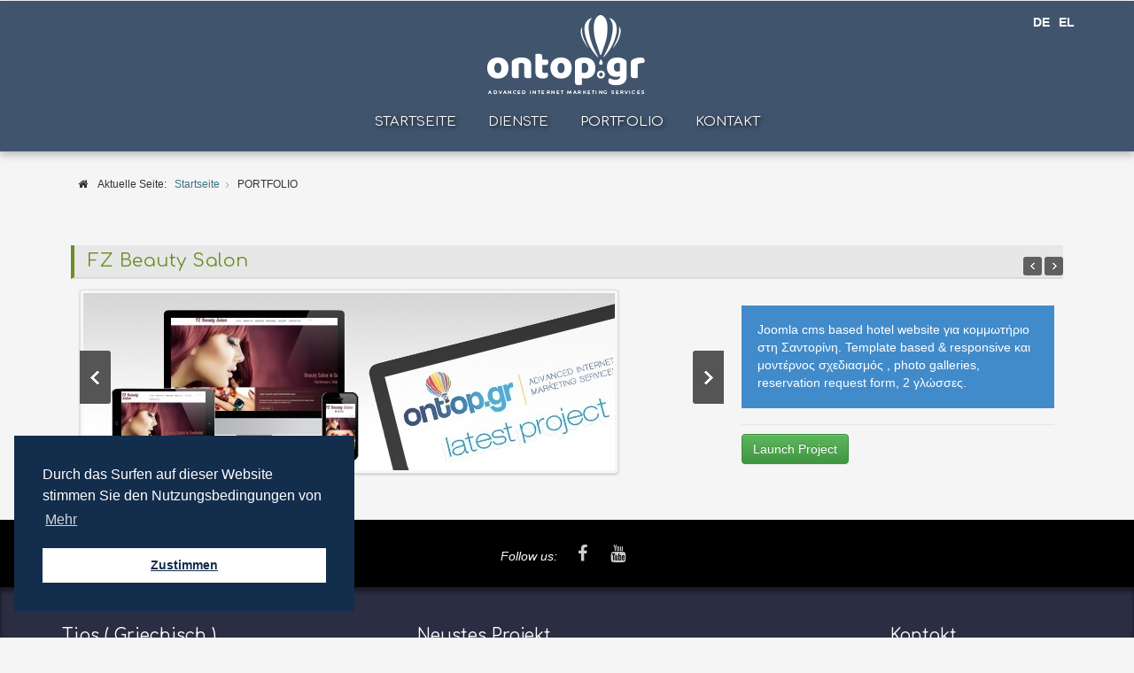

--- FILE ---
content_type: text/html; charset=utf-8
request_url: https://www.ontop.gr/de/kataskevh-istoselidon-joomla/39-fz-beauty-salon.html
body_size: 9342
content:

<!doctype html>
<html xmlns="http://www.w3.org/1999/xhtml" xml:lang="de-de" lang="de-de" dir="ltr" >	

<head>

<base href="https://www.ontop.gr/de/kataskevh-istoselidon-joomla/39-fz-beauty-salon.html" />
	<meta http-equiv="content-type" content="text/html; charset=utf-8" />
	<meta name="keywords" content="joomla websites, υποστήριξη joomla, αναβαθμίσεις joomla, virtuemart, websites santorini, σαντορίνη κατασκευή ιστοσελίδων, internet marketing" />
	<meta name="robots" content="index, follow" />
	<meta name="author" content="Super User" />
	<meta name="description" content="Joomla based website για κομμωτήριο στην Σαντορίνη.
" />
	<title>FZ Beauty Salon</title>
	<link href="/templates/joomspirit_125/favicon.ico" rel="shortcut icon" type="image/vnd.microsoft.icon" />
	<link href="/media/com_advportfolio/css/style.css" rel="stylesheet" type="text/css" />
	<link href="/media/com_advportfolio/css/jquery.fancybox.css" rel="stylesheet" type="text/css" />
	<link href="/plugins/system/jce/css/content.css?badb4208be409b1335b815dde676300e" rel="stylesheet" type="text/css" />
	<link href="/templates/system/css/general.css" rel="stylesheet" type="text/css" media="all" />
	<link href="/templates/joomspirit_125/css/bootstrap.css" rel="stylesheet" type="text/css" media="all" />
	<link href="/templates/joomspirit_125/css/font-awesome.css" rel="stylesheet" type="text/css" media="all" />
	<link href="/templates/joomspirit_125/css/template.css" rel="stylesheet" type="text/css" media="all" />
	<link href="/templates/joomspirit_125/css/print.css" rel="stylesheet" type="text/css" media="print" />
	<link href="https://fonts.googleapis.com/css?family=Comfortaa%7CGruppo%7CDosis" rel="stylesheet" type="text/css" media="all" />
	<link href="/media/mod_falang/css/template.css" rel="stylesheet" type="text/css" />
	<script type="application/json" class="joomla-script-options new">{"csrf.token":"95c7e86451a4b243378fb7dd475bfb34","system.paths":{"root":"","base":""}}</script>
	<script src="/media/jui/js/jquery.min.js?96ccff0d486cc4ed496ee6ca036824f6" type="text/javascript"></script>
	<script src="/media/jui/js/jquery-noconflict.js?96ccff0d486cc4ed496ee6ca036824f6" type="text/javascript"></script>
	<script src="/media/jui/js/jquery-migrate.min.js?96ccff0d486cc4ed496ee6ca036824f6" type="text/javascript"></script>
	<script src="/media/com_advportfolio/js/jquery.fancybox.js" type="text/javascript"></script>
	<script src="/media/com_advportfolio/js/jquery.flexslider.js" type="text/javascript"></script>
	<script src="/media/system/js/mootools-core.js?96ccff0d486cc4ed496ee6ca036824f6" type="text/javascript"></script>
	<script src="/media/system/js/core.js?96ccff0d486cc4ed496ee6ca036824f6" type="text/javascript"></script>
	<script src="/media/system/js/mootools-more.js?96ccff0d486cc4ed496ee6ca036824f6" type="text/javascript"></script>
	<script src="/media/jui/js/bootstrap.min.js?96ccff0d486cc4ed496ee6ca036824f6" type="text/javascript"></script>
	<script type="text/javascript">

			(function($) {
				$('.sl_modal').fancybox();
			})(jQuery);
		
(function($) {
	$(document).ready(function() {
		$('.flexslider').flexslider({
			controlNav: false
		});
	});
})(jQuery);


/*===  EASY GOOGLE ANALYTICS : START TRACKING CODE  ===*/
	(function(i,s,o,g,r,a,m){i['GoogleAnalyticsObject']=r;i[r]=i[r]||function(){
	(i[r].q=i[r].q||[]).push(arguments)},i[r].l=1*new Date();a=s.createElement(o),
	m=s.getElementsByTagName(o)[0];a.async=1;a.src=g;m.parentNode.insertBefore(a,m)
	})(window,document,'script','//www.google-analytics.com/analytics.js','ga');
	ga('create', 'UA-96021623-1', 'ontop.gr');
	ga('send', 'pageview');
/*===  EASY GOOGLE ANALYTICS : END TRACKING CODE  ===*/

					var Tawk_API=Tawk_API||{}, Tawk_LoadStart=new Date();
					(function(){
					var s1=document.createElement("script"),s0=document.getElementsByTagName("script")[0];
					s1.async=true;
					s1.src="https://embed.tawk.to/5ea9d3b8203e206707f81582/default";
					s1.charset="UTF-8";
					s1.setAttribute("crossorigin","*");
					s0.parentNode.insertBefore(s1,s0);
					})();
				
	</script>
	<link rel="alternate" href="https://www.ontop.gr/de/kataskevh-istoselidon-joomla/39-fz-beauty-salon.html" hreflang="de" />
	<link rel="alternate" href="https://www.ontop.gr/el/kataskevh-istoselidon-joomla/39-fz-beauty-salon.html" hreflang="el" />
	<link rel="alternate" href="https://www.ontop.gr/el/kataskevh-istoselidon-joomla/39-fz-beauty-salon.html"  hreflang="x-default" />
	<!-- Joomla Facebook Integration Begin -->
<script type='text/javascript'>
!function(f,b,e,v,n,t,s){if(f.fbq)return;n=f.fbq=function(){n.callMethod?
n.callMethod.apply(n,arguments):n.queue.push(arguments)};if(!f._fbq)f._fbq=n;
n.push=n;n.loaded=!0;n.version='2.0';n.queue=[];t=b.createElement(e);t.async=!0;
t.src=v;s=b.getElementsByTagName(e)[0];s.parentNode.insertBefore(t,s)}(window,
document,'script','https://connect.facebook.net/en_US/fbevents.js');
fbq('init', '1751440075094640', {}, {agent: 'pljoomla'});
fbq('track', 'PageView');
</script>
<noscript>
<img height="1" width="1" style="display:none" alt="fbpx"
src="https://www.facebook.com/tr?id=1751440075094640&ev=PageView&noscript=1"/>
</noscript>
<!-- DO NOT MODIFY -->
<!-- Joomla Facebook Integration end -->

		<!-- 	hide the meta tag generator for website security 		-->


	<!-- 		Template manager variables			-->
	<style type="text/css">

		
		body {
		font-size:0.85em;		
		background-color : #ffffff ;
		color : #38322e;
		font-family: 'Verdana', sans-serif;
		}
		
		body > .wrapper-website, body.wide_layout, .title-centered .module-title h3 {
		background : ;
		background : rgba(245,245,245,1);
		}
		
		.user_image1 > div > div, .user_image2 > div > div, .user_image3 > div > div,
		.left_column > div > div, .right_column > div > div {
		background : ;
		background : transparent linear-gradient(to bottom, rgba(245,245,245,1) 10%, rgba(245,245,245,0));
		}
		
		input, button, select, textarea {
		color : #38322e;
		}
		
		.website-header  {
		background : #585163;
		background : rgba(88,81,99,0.65);
		margin-top:  2px;
		}
		
		/** 	COLOR 			**/
		
		.drop-down > ul > li > a, .drop-down > ul > li > span, .drop-down span.title_menu a {
		color:#f7f7f7;
		}
		
		.drop-down > ul > li.active > a, .drop-down > ul > li.active > span, .drop-down > ul > li.active > a:hover, .drop-down > ul > li.active > span:hover,
		.drop-down > ul > li > a:hover, .drop-down > ul > li > span:hover, .drop-down span.title_menu a span:hover {
		color:#ffffff;
		}
		
		@media screen and (min-width: 980px) {
		
			.drop-down li ul, .website-header.isStuck {
			background-color:#ffffff;
			}
		
		}
		
		.drop-down li li a, .drop-down li li span.separator, .drop-down li li:hover > a[href="#"],
		.isStuck .drop-down li a, .isStuck .drop-down li span.separator, .isStuck .drop-down li:hover > a[href="#"] {
		color:#030303;
		}
		
		.drop-down li li.active > a, .drop-down li li.active > span, .drop-down li li a:hover,
		.isStuck .drop-down li.active > a, .isStuck .drop-down li.active > span {
		color:#3a7485;
		}
		
		a, div.vertical-menu li a:hover, .image-text-column a {
		color: #3a7485;
		border-color: #3a7485;
		}
		.breadcrumb a:hover, a:hover, .contact .open a, .bottom_menu li a:hover,
		h1 a:hover, h2.contentheading a:hover {
		color: #6b8e23;
		}
		.image-text-column a:hover {
		background: #3a7485;
		color: #f5f5f5 ;
		}
		
		div.vertical-menu li.current > a {
		border-left-color: #3a7485;
		color: #3a7485;
		}
		
		div.horizontal-menu li[class*="current"] > a {
		border-bottom-color: #3a7485;
		color: #3a7485;
		}
				
		.social-links {
		background: #000000;
		color:#ffffff;
		}
		
		.social-links li a {
		color:#ffffff;
		}
		
		.halfcircle {
		border-top-color: #ffffff;
		border-left-color: #ffffff;
		}
				
		.users_footer, .users_footer .title-centered .module-title h3 {
		background: #2b2d42;
		}
		
		.users_footer {
		color: #dddddd;
		}
		
		.users_footer .module-title h3 {
		color: #ffffff;
		}
		
		.users_footer a {
		color: #f0f0b4;
		}
		
		.users_footer a:hover, .users_footer div.vertical-menu li a:hover, .users_footer div.vertical-menu li[class*="current"] > a, .users_footer div.vertical-menu li[class*="current"] > a:hover,
		.users_footer div.horizontal-menu li a:hover, .users_footer div.horizontal-menu li[class*="current"] > a, .users_footer div.horizontal-menu li[class*="current"] > a:hover {
		color: #ffffff;
		}

		
		/**		TITLE 		**/		
		
		.website-title {
		font-family: 'Gruppo', sans-serif;
		color : #ffffff;
		font-size : 52px;
		}
		
		.website-slogan {
		font-family: 'Trebuchet ms', sans-serif;
		color : #dddddd;
		font-size : 15px;
		}
		
		@media screen and (min-width: 980px) {
		
			.isStuck .website-title {
			color:#3a7485;
			}
			
			.isStuck .website-slogan {
			color:#030303;
			}
		
		}
		
		h1, h1 a, .componentheading, h2.contentheading, h2.contentheading a {
		color: #000000;
		}
		
		@media screen and (min-width: 600px) {
		
			[class*="title-"] h1, [class*="title-"] h1 a, [class*="title-"] .componentheading {
			color: #ffffff;
			font-size : 230%;
			}
		
		}
		
		h2 {
		color: #6b8e23;
		}
		
		.module-title h3 {
		color: #3a7485;
		}
		
		.image-text-top .module-title h1, .image-text-bottom .module-title h1 {
		font-family: 'Dosis', sans-serif;
		color : #666666;
		font-size : 150%;
		}
		
		.image-text-top .image-text-column h2, .image-text-bottom .image-text-column h2 {
		font-family: 'Dosis', sans-serif;
		color : #3a7485;
		font-size : 210%;
		border-image: linear-gradient(to right, #3a7485 80%, rgba(0,0,0,0));
		border-image-slice: 1;
		}
		
		.image-text-top .image-text-right .image-text-column h2, .image-text-bottom .image-text-right .image-text-column h2 {
		border-image: linear-gradient(to left, #3a7485 80%, rgba(0,0,0,0));
		border-image-slice: 1;
		}
		
		.image-text-top .image-text-column, .image-text-bottom .image-text-column {
		font-size : 105%;
		}
		
		/**		FONT	**/
				
		.drop-down {
		font-family: 'Comfortaa', sans-serif;
		}
		.drop-down {
		font-size : 110%;
		}
		h1, .componentheading, .blog > h1 {
		font-family: 'Comfortaa', sans-serif;
		font-size : 200%;
		}
		h1 + h1, h2, h3, h4, h5,
		.left_column h3, .right_column h3, .top-module-position h3, .bottom-module-position h3, .user1 h3, .user2 h3, .user3 h3, 
		.user4 h3, .user5 h3, .user6 h3, .user7 h3, .user8 h3, .user9 h3 {
		font-family: 'Comfortaa', sans-serif;
		}
		.left_column h3, .right_column h3, .top-module-position h3, .bottom-module-position h3, .user1 h3, .user2 h3, .user3 h3, 
		.user4 h3, .user5 h3, .user6 h3, .user7 h3, .user8 h3, .user9 h3 {
		font-size : 140%;
		}
		h1 + h1, h2 {
		font-size : 150%;
		}
		h3 {
		font-size : 115%;
		}
		h4 {
		font-size : 110%;
		}
		h5 {
		font-size : 100%;
		}
		
		/**			Width 		**/
		 
		.wrapper-website, .boxed_layout .isStuck {
		width : 1180px;
		}
		
		.wide_layout .top-module-position .moduletable > div > div, .wide_layout .bottom-module-position .moduletable > div > div {
		max-width : 1180px;
		}
		
		.main_content {
		margin-left: 0%;
        width: 100%;
        }
		
		.left_column {
		width:25%;
		margin-left: -125%;
		}
		.right_column {
		width:25%;
		}
		
		.wide_layout .social-links > div {
		max-width : 1180px;
		}
		
		@media screen and (min-width: 980px) {
		
			.image-text-top .image-text-column, .image-text-bottom .image-text-column {
			width: calc(1180px / 2);
			}
			
			.image-text-top .image-text-right .image-text-column, .image-text-bottom .image-text-right .image-text-column {
			margin-left: calc((100vw - 1180px) / 2);
			}
			
			.image-text-top .image-text-right .image-text-column.animCSS3, .image-text-bottom .image-text-right .image-text-column.animCSS3 {
			-webkit-animation-name: TextMoveLeft;
			animation-name: TextMoveLeft;
			}
			
			@keyframes TextMoveLeft {
			  0% {
			  	opacity:0.2;
				margin-left: calc(((100vw - 1180px) / 2) - 70px);
			  }
			}
			@-webkit-keyframes TextMoveLeft {
			  0% {
			  	opacity:0.2;
				margin-left: calc(((100vw - 1180px) / 2) - 70px);
			  }
			}
	
		}
		
		/**  Responsive columns 	**/
		@media screen and (min-width: 768px) and (max-width: 979px ) {
			
			.resp-side-left .right_column {
			width:25%;
			}
			.resp-side-right .left_column {
			width:25%;
			}
			
			.resp-side-left .main_content {
			width: 100%;
			}
			
			.resp-side-right .main_content {
			width: 100%;
			}
					
		}

		/**  If website width in px and more of 980px, the width is adjust between the setting and 980px 		**/
				
			@media screen and (min-width: 980px) and (max-width: 1240px ) {
				
				.wrapper-website, .boxed_layout .isStuck {
				width : 94%;
				}
				
				.boxed_layout .image-text-top .image-text-column, .boxed_layout .image-text-bottom .image-text-column {
				width: 50%;
				}
				.wide_layout .image-text-top .image-text-column, .wide_layout .image-text-bottom .image-text-column {
				width: 47%;
				}
				
				.image-text-top .image-text-right .image-text-column, .image-text-bottom .image-text-right .image-text-column {
				margin-left: calc((100vw - 94vw) / 2);
				}
				
				@keyframes TextMoveLeft {
				  0% {
					margin-left: calc(((100vw - 94vw) / 2) - 70px);
				  }
				}
				@-webkit-keyframes TextMoveLeft {
				  0% {
					margin-left: calc(((100vw - 94vw) / 2) - 70px);
				  }
				}
			
			}
		
				
		@media screen and (max-width: 979px) {
			
			.drop-down ul {
			background : #ffffff ;
			}
			
			.drop-down li a, .drop-down li span.separator, .drop-down a[href="#"]:hover, .drop-down li.active > a[href="#"]:hover,
			.drop-down li.active > a, .drop-down li.active > span.separator {
			color:#030303;
			}
			
			.drop-down li.current > a, .drop-down li.current > span.separator {
			color:#3a7485;
			}
		}
		
		
	</style>

			
		<meta name="viewport" content="initial-scale=1" />
		<link rel="stylesheet" href="/templates/joomspirit_125/css/media_queries.css" type="text/css" media="all" />
		
		<!--		Fixed a bug with Abndroid 4 and select field (see Boostrap doc) 	-->
		<script type="text/javascript">
		var nua = navigator.userAgent
		var isAndroid = (nua.indexOf('Mozilla/5.0') > -1 && nua.indexOf('Android ') > -1 && nua.indexOf('AppleWebKit') > -1 && nua.indexOf('Chrome') === -1)
		if (isAndroid) {
		  $('select.form-control').removeClass('form-control').css('width', '100%')
		}
		</script>
		
		
	<link rel="stylesheet" href="/templates/joomspirit_125/css/custom.css" type="text/css" media="all" />

	<script type="text/javascript">
		jQuery.noConflict();
	</script>

	<!--		SCRIPT TO ENABLE CCS3 ANIMATIONS WHEN ELEMENT IS VISIBLE 		-->
		<script type="text/javascript">
	
		//<![CDATA[
		jQuery(window).load(function(){
		// Plugin @RokoCB :: Return the visible amount of px
		// of any element currently in viewport.
		// stackoverflow.com/questions/24768795/
		;(function($, win) {
		  $.fn.inViewport = function(cb) {
			 return this.each(function(i,el){
			   function visPx(){
				 var H = $(this).height(),
					 r = el.getBoundingClientRect(), t=r.top, b=r.bottom;
				 return cb.call(el, Math.max(0, t>0? H-t : (b<H?b:H)));  
			   } visPx();
			   $(win).on("resize scroll", visPx);
			 });
		  };
		}(jQuery, window));
			
		jQuery(".animbox").inViewport(function(px){
			jQuery(this).toggleClass("animCSS3", !!px );
		});
		jQuery(".animbox .image-text-column").inViewport(function(px){
			jQuery(this).toggleClass("animCSS3", !!px );
		});
		});//]]> 
	
	</script>
		
	<!--[if lte IE 8]>
		<link rel="stylesheet" href="/templates/joomspirit_125/css/ie8.css" type="text/css" />
		<script type="text/javascript" src="/templates/joomspirit_125/lib/js/html5.js"></script>
	<![endif]-->
	
	<!--[if lte IE 7]>
		<link rel="stylesheet" href="/templates/joomspirit_125/css/ie7.css" type="text/css" />	
	<![endif]-->

      
      <!-- Global site tag (gtag.js) - Google Ads: 650234943 -->
<script async src="https://www.googletagmanager.com/gtag/js?id=AW-650234943"></script>
<script>
  window.dataLayer = window.dataLayer || [];
  function gtag(){dataLayer.push(arguments);}
  gtag('js', new Date());

  gtag('config', 'AW-650234943');
</script>
</head>

<body  class=" standard-page theme-light wide_layout  uppercase-none h1-shadow-no h1-slide-shadow-dark resp-side-right resp-users-image-980 resp-users-768 js-border">
		
	
		
				<div style="height:1px;"></div>			<!--		fixed a pb with the sticky Header when no image position 	-->
				
		<header class="website-header clearfix zindex30 no-image">
						
			<div class="wrapper-website">

								<div class="module-translate">
								<div class="moduletable " >
			
				<div class="content-module">
					


<div class="mod-languages ">

    


<ul class="lang-inline">
    
        
        <!-- >>> [FREE] >>> -->
                    <li class="lang-active" dir="ltr">
                                    <a href="/de/kataskevh-istoselidon-joomla/39-fz-beauty-salon.html">
                                                                            DE                                            </a>
                            </li>
                <!-- <<< [FREE] <<< -->
    
        
        <!-- >>> [FREE] >>> -->
                    <li class="" dir="ltr">
                                    <a href="/el/kataskevh-istoselidon-joomla/39-fz-beauty-salon.html">
                                                                            EL                                            </a>
                            </li>
                <!-- <<< [FREE] <<< -->
    </ul>

</div>
				</div>

			</div>
			
				</div>	
								
				<div class="logo-menu">
				
					<div class="logo-module zindex10 " >
											
							<a href="/" ><img src="https://www.ontop.gr/images/logo.png" alt="" /></a>						
											</div>
					
										
										<nav id="js_navigation" class=" zindex30 drop-down clearfix shadow-dark ">
						
						<span class="title_menu">
							<a href="#js_navigation"><span class="icon-main-menu">menu</span></a>
						</span>
	
											
					<ul class="nav menu mod-list">
<li class="item-101 default"><a href="/de/" >STARTSEITE</a></li><li class="item-137 deeper parent"><a href="#" >DIENSTE</a><ul class="nav-child unstyled small"><li class="item-1050"><a href="/de/dienste/online-shop-aufbau.html" >Online-Shop Aufbau</a></li><li class="item-148"><a href="/de/ypiresies/web-development.html" >Web Development</a></li><li class="item-147"><a href="/de/ypiresies/web-design.html" >Web Design</a></li><li class="item-143"><a href="/de/ypiresies/hotel-internet-marketing.html" >Hotel Internet Marketing</a></li><li class="item-149"><a href="/de/ypiresies/joomla-cms-specialists.html" >Joomla CMS</a></li><li class="item-1001"><a href="/de/ypiresies/wordpress-cms.html" >Wordpress CMS</a></li><li class="item-144"><a href="/de/ypiresies/professional-seo.html" >Professional SEO</a></li><li class="item-145"><a href="/de/dienste/cpc-werbung.html" >CPC Werbung</a></li><li class="item-480"><a href="/de/ypiresies/video.html" >Video 4 Web</a></li><li class="item-146"><a href="/de/ypiresies/google-analytics.html" >Google Analytics</a></li></ul></li><li class="item-139 current active"><a href="/de/kataskevh-istoselidon-joomla.html" >PORTFOLIO</a></li><li class="item-161"><a href="/de/kontact.html" >KONTAKT</a></li></ul>

			
																
					</nav>
									
				</div>
				
			</div>											<!--   		end of Wrapper Website 			-->
			
		</header>											<!--   		end of Header 			-->		
		
				<div class="empty-space visible-desktop clearfix"></div> 		<!--		empty DIV for Sticky header 		-->	
				
				<section class="website-content clearfix zindex20 without-image   "  >
			
			<!--  USER IMAGE 1, 2, 3 -->
			  <!--	END OF USERS IMAGE	-->
			
						<div class=" wrapper-website">
				<nav class="module-breadcrumb zindex10" role="navigation">
							<div class="moduletable">
						<div aria-label="Breadcrumb" role="navigation">
	<ul itemscope itemtype="https://schema.org/BreadcrumbList" class="breadcrumb">
					<li>
				Aktuelle Seite: &#160;
			</li>
		
						<li itemprop="itemListElement" itemscope itemtype="https://schema.org/ListItem">
											<a itemprop="item" href="/de/" class="pathway"><span itemprop="name">Startseite</span></a>
					
											<span class="divider">
							<img src="/templates/joomspirit_125/images/system/arrow.png" alt="" />						</span>
										<meta itemprop="position" content="1">
				</li>
							<li itemprop="itemListElement" itemscope itemtype="https://schema.org/ListItem" class="active">
					<span itemprop="name">
						PORTFOLIO					</span>
					<meta itemprop="position" content="2">
				</li>
				</ul>
</div>
		</div>
	
				</nav>
			</div>	
								
							

						
			<div class="main-columns wrapper-website clearfix">
			
				<!--  MAIN COLUMN -->
				<div class="main_content" >
						
					<!--  USER 1, 2, 3 -->
					  <!--	END OF USERS TOP	-->
				
					<div class="main_component clearfix" role="main" >
						
						<!--  MAIN COMPONENT -->
						<div id="system-message-container">
	</div>

						
<div class="item-page">
	
		<div class="page-header">
		<h2 itemprop="name">
			FZ Beauty Salon		</h2>

		<div class="project-nav">
			<a class="prev-project" href="/de/kataskevh-istoselidon-joomla/38-lalique-coiffure-in-santorini.html"></a>
			<a class="next-project" href="/de/kataskevh-istoselidon-joomla/42-de_naxia-suites.html"></a>
		</div>
	</div>
	
	<div id="project-wrapper" class="project-wrapper clearfix">
		
			
				
				<div class="span8">
					
	
<div class="flexslider clearfix">
	<ul class="slides">
					<li>
				<div class="project-img">
					<a rel="gallery" class="sl_modal" title="FZ Beauty Salon" href="/images/advportfolio/imagecache/2ca1b3c05bfef0db4d3e81da160cd566.jpg">
						<img src="/images/advportfolio/imagecache/2ca1b3c05bfef0db4d3e81da160cd566.jpg" alt="FZ Beauty Salon"  />						<div class="img-overlay"></div>
					</a>
				</div>
			</li>
			</ul>
</div>				</div>

									<div class="span4">
						
<p>&nbsp;</p>
<p class="bg-primary">Joomla cms based hotel website για κομμωτήριο στη Σαντορίνη. Template based &amp; responsive και μοντέρνος σχεδιασμός , photo galleries, reservation request form, 2 γλώσσες.</p>
	<div class="project-link">
		<a class="btn btn-success" target="_blank" href="http://www.fz-beautysalon.gr/en/">
			Launch Project		</a>
	</div>
					</div>
				
			
			</div>
</div>


				
					</div>	
					
					<!--  USER 4, 5, 6 -->
					  <!--	END OF USERS BOTTOM	-->
					
					<div class="clr"></div>
		
				</div>	  <!--	END OF MAIN CONTENT 	-->
			
								
							
			</div>	  <!--	END OF MAIN COLUMNS 	-->

						
						
													
		</section>							<!--			END OF WEBSITE CONTENT		-->
		
		<!--	SOCIAL LINKS	-->
				<div class="social-links">
			<div>
			
								<span class="text_social_icons hidden-phone" >Follow us:</span>
									
				<ul>
					
							
										<li>
						<a target="_blank" class="icon_facebook" title="Facebook" href="https://www.facebook.com/ontop.gr"><i class="fa fa-facebook"></i></a>
						<div class="halfclip">
							<div class="halfcircle clipped">
							</div>
						</div>
						<div class="halfcircle fixed">
						</div>			
					</li>
																														
										
										
										
										
															<li>
						<a target="_blank" class="icon_youtube" title="Youtube" href="https://www.youtube.com/channel/UCX5AiWxOn3tCKuxDZDqewmw"><i class="fa fa-youtube"></i></a>
						<div class="halfclip">
							<div class="halfcircle clipped">
							</div>
						</div>
						<div class="halfcircle fixed">
						</div>			
					</li>
																
										
	
						
										
	
						
				</ul>
			
			</div>
		</div> 			<!-- 	end of Website icons 		-->
				

		<!--  USER 7, 8, 9 -->
				<aside class="users_footer theme-users-dark clearfix" >
		
			<div class="wrapper-website zindex10">			
																
								<div class="user7 animbox" style="width: 32%" >
								<div class="moduletable " >
				<div>
										<div class="module-title">
						<h3 class="module">Tips ( Griechisch )</h3>
					</div>
								
					<div class="content-module">
						<ul class="latestnews mod-list">
	<li itemscope itemtype="https://schema.org/Article">
		<a href="/de/tips/110-security-error-αντί-το-website-σας.html" itemprop="url">
			<span itemprop="name">
				Security error αντί το website σας;			</span>
		</a>
	</li>
	<li itemscope itemtype="https://schema.org/Article">
		<a href="/de/tips/105-πιστωτικές-κάρτες-τι-αλλάζει-από-14-09-2019-σε-αγορές-μέσω-internet-και-ανέπαφες-συναλλαγές.html" itemprop="url">
			<span itemprop="name">
				Πιστωτικές κάρτες: Τι αλλάζει από 14/09/2019 σε αγορές μέσω internet και ανέπαφες συναλλαγές			</span>
		</a>
	</li>
	<li itemscope itemtype="https://schema.org/Article">
		<a href="/de/tips/94-joomla-update-3-8-7.html" itemprop="url">
			<span itemprop="name">
				Joomla: Νέα version 3.8.7			</span>
		</a>
	</li>
	<li itemscope itemtype="https://schema.org/Article">
		<a href="/de/tips/91-νέα-version-joomla-3-8-6.html" itemprop="url">
			<span itemprop="name">
				Νέα version joomla 3.8.6			</span>
		</a>
	</li>
	<li itemscope itemtype="https://schema.org/Article">
		<a href="/de/tips/89-ενημέρωση-update-joomla-3-8-2.html" itemprop="url">
			<span itemprop="name">
				Ενημέρωση ( update ) joomla 3.8.2 			</span>
		</a>
	</li>
</ul>
					</div>
				</div>
				
				<div class="icon-module"></div>
			</div>
			
				</div>
							
								<div class="user8 animbox" style="width: 32%" >
								<div class="moduletable " >
				<div>
										<div class="module-title">
						<h3 class="module">Neustes Projekt</h3>
					</div>
								
					<div class="content-module">
						<ul class="latestnews mod-list">
	<li itemscope itemtype="https://schema.org/Article">
		<a href="/de/latest-projects/111-νέα-ιστοσελίδα-για-τα-προϊόντα-eubos.html" itemprop="url">
			<span itemprop="name">
				Νέα ιστοσελίδα για τα προϊόντα EUBOS			</span>
		</a>
	</li>
	<li itemscope itemtype="https://schema.org/Article">
		<a href="/de/latest-projects/107-cockatoo,-νέο-εστιατόριο,-νέα-ιστοσελίδα.html" itemprop="url">
			<span itemprop="name">
				Cockatoo, νέο εστιατόριο, νέα ιστοσελίδα			</span>
		</a>
	</li>
	<li itemscope itemtype="https://schema.org/Article">
		<a href="/de/latest-projects/102-νέα-κατασκευή-arota-ecxlusive-villas.html" itemprop="url">
			<span itemprop="name">
				Νέα κατασκευή Arota Ecxlusive Villas			</span>
		</a>
	</li>
</ul>
					</div>
				</div>
				
				<div class="icon-module"></div>
			</div>
			
				</div>
				
								<div class="user9 animbox" >
								<div class="moduletable text-centered" >
				<div>
										<div class="module-title">
						<h3 class="module">Kontakt</h3>
					</div>
								
					<div class="content-module">
						

<div class="customtext-centered"  >
	<address><strong>ONTOP INTERNET MARKETING </strong><br /> Hinterm Hain 4<br />
35619 Tiefenbach Braunfels<br /> <abbr title="Phone">P:</abbr> (+49) 176 76558811<br /> <abbr title="Email">Email</abbr> <a href="mailto:">info(at)ontop.gr</a></address></div>
					</div>
				</div>
				
				<div class="icon-module"></div>
			</div>
			
				</div>
								
				
			</div>							<!--			END OF WRAPPER WEBSITE 		-->	
		
		</aside>							<!--			END OF USERS FOOTER		-->
		
		<footer class="website-footer zindex10 clearfix">
		
			<div class="wrapper-website zindex10">	
				
								<div class="footer-search-menu  animbox">
					
					<!--	bottom nav	-->
										<nav class="bottom_menu" >
									<div class="moduletable " >
			
				<div class="content-module">
					<ul class="nav menu mod-list">
<li class="item-127"><a href="https://www.braunfels.de/seite/d1/stadt/02/WB/Herzlich_Willkommen_in_Braunfels.html" target="_blank" rel="noopener noreferrer">Stadt Braunfels</a></li><li class="item-128"><a href="http://www.joomla-monster.gr/" target="_blank" rel="noopener noreferrer">joomla-monster.gr</a></li><li class="item-1054"><a href="/de/impressum.html" >Impressum</a></li></ul>
				</div>

			</div>
			
					</nav>
										
										<div class="module-search yes">
						<div class="search ">
							<form class="form-inline" method="post" action="https://www.ontop.gr/">
								<input type="search" placeholder="Search ..." size="14" class="inputbox search-query" maxlength="200" id="mod-search-searchword" name="searchword">
								<span class="fa fa-search"></span>
								<input type="image" onclick="this.form.searchword.focus();" src="/templates/joomspirit_125/images/transparent.png" class="button" alt="Search">
								<input type="hidden" value="search" name="task"><input type="hidden" value="com_search" name="option">
							</form>
						</div>
					</div>
									
				</div>
								
								<div class="address  animbox" >
								<div class="moduletable " >
				<div>
								
					<div class="content-module">
						

<div class="custom"  >
	<p>&copy; Copyright 2017 ontop.gr</p></div>
					</div>
				</div>
				
				<div class="icon-module"></div>
			</div>
			
				</div>
							
					
			</div>							<!--			END OF WRAPPER WEBSITE 		-->
		
		</footer>							<!--			END OF WEBSITE CONTENT		-->	
								<!--			END OF OF CONDITION NO-CONTENT		-->
		
		
		

	<!--			Background if no repeat image 	(tag IMG for IE8- because no support background-size property		-->
		
	
	
	<script src="/templates/joomspirit_125/lib/js/bootstrap.min.js" type="text/javascript"></script>
	<script src="/templates/joomspirit_125/lib/js/mooaccordion.js" type="text/javascript"></script>
	
		
		<script src="/templates/joomspirit_125/lib/js/stickUp.min.js" type="text/javascript"></script>
	<script type="text/javascript">
	//initiating jQuery
	jQuery(function($) {
		jQuery(document).ready( function() {
		jQuery('.website-header').stickUp();
		});
	});
	</script>
		
		
			<div class="hidden-phone" id="toTop"><a id="toTopLink"><span class="icon-up"></span><span id="toTopText"> Back to top</span></a></div>
		<script type="text/javascript">
			jQuery(document).ready(function(){
					
					jQuery(window).scroll(function () {
					
						if (jQuery(this).scrollTop() > 200) {
							jQuery("#toTop").fadeIn();
						}
						else {
							jQuery("#toTop").fadeOut();
						}
					});
				
					jQuery("#toTop").click(function() {
						jQuery("html, body").animate({ scrollTop: 0 }, "slow");
						 return false;
					});
			});
		</script>
	                                                     
                                                             <link rel="stylesheet" type="text/css" href="//cdnjs.cloudflare.com/ajax/libs/cookieconsent2/3.1.0/cookieconsent.min.css" />
        <script src="//cdnjs.cloudflare.com/ajax/libs/cookieconsent2/3.1.0/cookieconsent.min.js"></script>
        <script>
        window.addEventListener("load", function(){
        window.cookieconsent.initialise({
          "palette": {
            "popup": {
              "background": "#132d4c",
              "text": "#fff"
            },
            "button": {
              "background": "#fff",
              "text": "#132d4c"
            }
          },
          "content": {
            "message": "Durch das Surfen auf dieser Website stimmen Sie den Nutzungsbedingungen von ",
            "dismiss": "Zustimmen",
            "link": "Mehr",
            "href": "https://www.ontop.gr/cookie-policy"
          },
          "position": "bottom-left"
        })});
        </script>   
                                                       
                                                              
           
                                                     
                                    
</body>
</html>

--- FILE ---
content_type: text/css
request_url: https://www.ontop.gr/media/com_advportfolio/css/style.css
body_size: 1778
content:
/**
 * @copyright	Copyright (c) 2013 Skyline Technology Ltd (http://extstore.com). All rights reserved.
 * @license		http://www.gnu.org/licenses/gpl-2.0.html GNU/GPL
 */

* {
	-webkit-box-sizing: border-box;
	-moz-box-sizing: border-box;
	box-sizing: border-box;
}
*:before,
*:after {
	-webkit-box-sizing: border-box;
	-moz-box-sizing: border-box;
	box-sizing: border-box;
}

.clearfix {
	*zoom: 1;
}
.clearfix:before,
.clearfix:after {
	display: table;
	content: "";
	line-height: 0;
}
.clearfix:after {
	clear: both;
}

.projects-filter {
    border-bottom: 1px solid #E7E7E7;
    display: block;
    line-height: 24px;
    margin-bottom: 20px;
    margin-top: 20px;
    padding-bottom: 15px;
    width: 100%;
}

.projects-filter ul {
	list-style: none outside none;
	margin: 0;
	padding: 0;
}

.projects-filter ul li {
	background: url("../images/filter_divider.png") no-repeat scroll 97% 50% transparent;
    display: inline;
    padding: 0 10px 0 0;
}

.projects-filter ul li:last-child {
	background: none;
}

.projects-filter a {
    border-radius: 2px 2px 2px 2px;
    color: #777777;
    font-size: 12px;
    padding: 4px 8px;

	-webkit-transition: all 0.1s ease-in-out 0s;
	-moz-transition: all 0.1s ease-in-out 0s;
	-ms-transition: all 0.1s ease-in-out 0s;
	-o-transition: all 0.1s ease-in-out 0s;
	transition: all 0.1s ease-in-out 0s;
}

.projects-filter a:focus {
	outline: none;
}

.projects-filter a:hover {
    background: none repeat scroll 0 0 #AAAAAA;
    color: #FFFFFF;
	text-decoration: none;
}

.projects-filter a.selected,
.projects-filter a.selected:hover {
	background: none repeat scroll 0 0 #2DA0CE;
    color: #FFFFFF !important;
}

.projects-wrapper:after {
	clear: both;
	display: table;
	content: " ";
}

.projects-wrapper:before {
	display: table;
	content: " ";
}

.projects-wrapper {
	margin-left: -10px;
	margin-right: -10px;
}

.project-wrapper [class*="span"] {
	display: block;
	width: 100%;
	min-height: 28px;
	float: left;
	padding: 0 10px;
}

.project-wrapper .span12 {
	width: 100%;
}
.project-wrapper .span11 {
	width: 91.66666667%;
}
.project-wrapper .span10 {
	width: 83.33333333%;
}
.project-wrapper .span9 {
	width: 75%;
}
.project-wrapper .span8 {
	width: 66.66666667%;
}
.project-wrapper .span7 {
	width: 58.33333333%;
}
.project-wrapper .span6 {
	width: 50%;
}
.project-wrapper .span5 {
	width: 41.66666667%;
}
.project-wrapper .span4 {
	width: 33.33333333%;
}
.project-wrapper .span3 {
	width: 25%;
}
.project-wrapper .span2 {
	width: 16.66666667%;
}
.project-wrapper .span1 {
	width: 8.33333333%;
}

.projects-wrapper .isotope-item {
	float: left;
	margin: 0 0 10px !important;
	padding: 0 10px;
	position: relative;
	min-height: 1px;
}

.projects-wrapper .column-2 {
	width: 50%;
}

.projects-wrapper .column-3 {
	width: 33.3%;
}

.projects-wrapper .column-4 {
	width: 25%;
}

.projects-wrapper .project-img,
.project-wrapper .project-img {
	position: relative;
}

.project-img img {
	border: 0 none;
	height: auto;
	max-width: 100%;
	vertical-align: middle !important;
}

.projects-wrapper .img-overlay,
.project-wrapper .img-overlay {
    background: url("../images/overlay.png") no-repeat scroll center center, url("../images/overlay_bg.png") repeat scroll center center transparent;
}

.projects-wrapper .img-overlay,
.project-wrapper .img-overlay {
	height: 100%;
	left: 0;
	opacity: 0;
	position: absolute;
	top: 0;
	width: 100%;
	z-index: 40;
	-webkit-transition: opacity 180ms ease-in-out 0s;
	-moz-transition: opacity 180ms ease-in-out 0s;
	-ms-transition: opacity 180ms ease-in-out 0s;
	-o-transition: opacity 180ms ease-in-out 0s;
	transition: opacity 180ms ease-in-out 0s;
}

.projects-wrapper .img-overlay:hover,
.project-wrapper .img-overlay:hover {
	opacity: 1;
}

.projects-wrapper .isotope-item {
  z-index: 2;
}

.projects-wrapper .isotope-hidden.isotope-item {
  pointer-events: none;
  z-index: 1;
}

/**** Isotope CSS3 transitions ****/

.projects-wrapper.isotope,
.projects-wrapper.isotope .isotope-item {
	-webkit-transition-duration: 0.8s;
	-moz-transition-duration: 0.8s;
	-ms-transition-duration: 0.8s;
	-o-transition-duration: 0.8s;
	transition-duration: 0.8s;
}

.projects-wrapper.isotope {
	-webkit-transition-property: height, width;
	-moz-transition-property: height, width;
	-ms-transition-property: height, width;
	-o-transition-property: height, width;
	transition-property: height, width;
}

.projects-wrapper.isotope .isotope-item {
	-webkit-transition-property: -webkit-transform, opacity;
	-moz-transition-property: -moz-transform, opacity;
	-ms-transition-property: -ms-transform, opacity;
	-o-transition-property: -o-transform, opacity;
	transition-property: transform, opacity;
}

/**** disabling Isotope CSS3 transitions ****/

.projects-wrapper.isotope.no-transition,
.projects-wrapper.isotope.no-transition .isotope-item,
.projects-wrapper.isotope .isotope-item.no-transition {
	-webkit-transition-duration: 0s;
	-moz-transition-duration: 0s;
	-ms-transition-duration: 0s;
	-o-transition-duration: 0s;
	transition-duration: 0s;
}

.project-wrapper .flexslider {
	position: relative;
}

.project-wrapper .flexslider ul,
.project-wrapper .flexslider ul li {
	margin: 0;
	padding: 0;
	list-style: none;
}

.project-wrapper .flex-direction-nav li a {
	background-color: #555555;
	cursor: pointer;
	height: 60px;
	margin: -30px 0 0;
	opacity: 1;
	position: absolute;
	text-indent: -9999px;
	top: 48%;
	width: 35px;
	z-index: 500;
	display: block;
	opacity: 1;

	-webkit-transition: all 0.2s ease-in-out 0s;
	-moz-transition: all 0.2s ease-in-out 0s;
	-ms-transition: all 0.2s ease-in-out 0s;
	-o-transition: all 0.2s ease-in-out 0s;
	transition: all 0.2s ease-in-out 0s;
}

.project-wrapper .flexslider:hover .flex-direction-nav li a {
	opacity: 1;
}

.project-wrapper .flex-direction-nav li a:hover {
	background-color: #2DA0CE;
}

.project-wrapper .flex-direction-nav li a:focus {
	outline: none;
}

.project-wrapper .flex-direction-nav .flex-prev {
	background-image: url("../images/flex_prev.png");
	background-position: 47% 50%;
	background-repeat: no-repeat;
	border-radius: 0 3px 3px 0;
	left: 0;
	position: absolute;
}

.project-wrapper .flex-direction-nav .flex-next {
	background-image: url("../images/flex_next.png");
	background-position: 53% 50%;
	background-repeat: no-repeat;
	border-radius: 3px 0 0 3px;
	position: absolute;
	right: 0;
}

.project-wrapper .check_list ul {
	margin: 0;
	padding: 0;
	list-style: none;
}

.project-wrapper .check_list li {
	background: url("../images/list_check.png") no-repeat scroll 0 50% transparent;
    padding: 0 0 0 18px;
}

.project-wrapper .project-link {
	margin: 18px 0;
	padding: 10px 0 0;
	border-top: 1px solid #E5E5E5;
}

.project-nav {
	float: right;
	margin-top: -25px;
}

.project-nav .prev-project,
.project-nav .next-project {
	border-radius: 3px 3px 3px 3px;
	display: block;
	height: 21px;
	text-indent: -9999px;
	width: 21px;

	-webkit-transition: all 0.2s ease-in-out 0s;
	-moz-transition: all 0.2s ease-in-out 0s;
	-ms-transition: all 0.2s ease-in-out 0s;
	-o-transition: all 0.2s ease-in-out 0s;
	transition: all 0.2s ease-in-out 0s;
}

.project-nav .prev-project:hover,
.project-nav .next-project:hover {
	background-color: #2DA0CE;
}

.project-nav .next-project {
    background: url("../images/pnav_next.png") no-repeat scroll 50% 50% #606060;
    float: right;
}

.project-nav .prev-project {
    background: url("../images/pnav_prev.png") no-repeat scroll 50% 50% #606060;
    float: left;
	margin-right: 3px;
}

.project-nav .prev-project.disable,
.project-nav .next-project.disable,
.project-nav .prev-project.disable:hover,
.project-nav .next-project.disable:hover {
	background-color: #CCC;
}

@media (max-width: 767px) {
	.projects-wrapper .column-2,
	.projects-wrapper .column-3,
	.projects-wrapper .column-4 {
		width: 100%;
	}
}

@media (min-width: 768px) and (max-width: 979px) {
	.projects-wrapper .column-3,
	.projects-wrapper .column-4 {
		width: 47%;
	}
}

--- FILE ---
content_type: text/css
request_url: https://www.ontop.gr/templates/joomspirit_125/css/custom.css
body_size: 6282
content:
.nextdaysolutions .slide-desc, 
.nextdaysolutions .slide-desc-box .slide-title {
    text-shadow: none;
}
.nextdaysolutions .blue-header {
    background-image: url('../images/blue-header.png');
    background-size: contain;
    background-position: center top;
    background-repeat: no-repeat;
    min-height: 175px;
    color: #fff;
    text-align: center;
    padding-top: 20px;
    position: relative;
    top: -58px;
}
.nextdaysolutions .blue-header h1 {
    color: #fff;
    font-size: 42px;
    line-height: 42px;
    font-weight: 600;
    margin: 0;
    padding: 0;
    font-family: 'Open Sans', sans-serif;
}
.nextdaysolutions .blue-header h2 {
    color: #fff;
    font-size: 30px;
    line-height: 30px;
    margin: 0;
    padding: 0;
    font-family: 'Comfortaa', cursive;
}

@media (max-width: 991px) {
    .nextdaysolutions .blue-header {
        min-height: 150px;
        padding-top: 15px;
        top: -55px;
    }
    .nextdaysolutions .blue-header h1 {
        font-size: 3.5vw;
        line-height: 3.5vw;
    }
    .nextdaysolutions .blue-header h2 {
        font-size: 2.5vw;
        line-height: 2.5vw;
    }
}
@media (max-width: 575px) {
    .nextdaysolutions .blue-header {
        min-height: 0;
        background-image: none;
        background-color: #1376d3;
        padding: 30px 20px;
    }
    .nextdaysolutions .blue-header h1 {
        font-size: 4.2vw;
        line-height: 4.2vw;
    }
    .nextdaysolutions .blue-header h2 {
        font-size: 3.2vw;
        line-height: 3.2vw;
    }
}
.header-style-dark-bottom-form{
    margin-top: 35px;
    font-family: 'Open Sans', sans-serif;
    color: #132d4c;
    font-size: 25px;
    line-height: 25px;
    font-weight: 700;
    text-align: center;
}

.header-style-dark-bottom-form span{
    font-size: 38px;
    line-height: 38px;
    margin-top: 15px;
    font-weight: 700;
    display: block;
}

fieldset.nextdaysolutions{
    max-width: 400px;
    margin: 0 auto;
}
.formControls.text-center label{
    text-align: center;
}
.nextdaysolutions-content{
    padding: 0px 30px;
    margin-top: -80px;
}


.nextdaysolutions-content-text{
    text-align: center;
    max-width: 700px;
    padding: 30px 30px;
    margin: 0 auto;
    margin-bottom: 30px;
}
.nextdaysolutions-content-text h3 {
    font-size: 26px;
    line-height: 30px;
    color: #1478d6;
    font-weight: 700;
    font-family: 'Open Sans', sans-serif;
}

.nextdaysolutions-content-text p {
    display: block;
    max-width: 470px;
    margin: 0 auto;
    font-size: 22px;
    line-height: 25px;
    font-family: 'Open Sans', sans-serif;
    color: #183150;
    font-weight: 600;
}

@media (max-width: 767px) {
    .nextdaysolutions-content{
        padding: 0px 15px;
    }
    .nextdaysolutions-content-text{
        padding: 30px 15px;
    }
}




/*****************************************

                CUSTOM CSS

******************************************/

.image-text-left.color-olivedrab {
    background-color: #ff8235;
}
.image-text-right.color-black {
    background-color: #18295d;
}
.image-text-top .image-text-right .image-text-image{
    box-shadow: none !important;
}





/*****		Sigplus customization		***/

div.sigplus-gallery ul > li > img, div.sigplus-gallery ul > li > a > img {
    width:90% !important;
}

/*********/

.list-bullets {
    list-style:none;
    font-size:105%;
    margin-bottom:30px;
}

.list-bullets li {
    margin-bottom:5px;
}

.list-bullets .fa:before {
    display:inline-block;
    *display:inline;
    *zoom:1;
    width:30px;
}

/***********			Responsive test 		***/


.responsive-utilities-test {
    list-style: none outside none;
    margin-left: 0;
    margin-top: 5px;
    overflow: hidden;
}

.responsive-utilities-test li {
    background-image:none !important;
    border: 1px solid #DDDDDD;
    border-radius: 4px;
    color: #999999;
    float: left;
    font-size: 14px;
    font-weight: bold;
    height: 43px;
    line-height: 43px;
    position: relative;
    text-align: center;
    width: 25%;
    margin-right:20px;
}

.responsive-utilities-test span {
    border-radius: 4px;
    bottom: -1px;
    left: -1px;
    position: absolute;
    right: -1px;
    top: -1px;
    background-color: #DFF0D8;
    border: 1px solid #D6E9C6;
    color: #468847;
}

/************************************************/


body {
    position: relative;
}
.table code {
    font-size: 13px;
    font-weight: 400;
}
.btn-outline {
    background-color: rgba(0, 0, 0, 0);
    border-color: #563D7C;
    color: #563D7C;
}
.btn-outline:hover, .btn-outline:focus, .btn-outline:active {
    background-color: #563D7C;
    border-color: #563D7C;
    color: #FFFFFF;
}
.btn-outline-inverse {
    background-color: rgba(0, 0, 0, 0);
    border-color: #CDBFE3;
    color: #FFFFFF;
}
.btn-outline-inverse:hover, .btn-outline-inverse:focus, .btn-outline-inverse:active {
    background-color: #FFFFFF;
    border-color: #FFFFFF;
    color: #563D7C;
    text-shadow: none;
}
.bs-docs-booticon {
    background-color: #563D7C;
    border-radius: 15%;
    color: #FFFFFF;
    cursor: default;
    display: block;
    font-weight: 500;
    text-align: center;
}
.bs-docs-booticon-sm {
    font-size: 20px;
    height: 30px;
    line-height: 28px;
    width: 30px;
}
.bs-docs-booticon-lg {
    font-size: 108px;
    height: 144px;
    line-height: 140px;
    width: 144px;
}
.bs-docs-booticon-inverse {
    background-color: #FFFFFF;
    color: #563D7C;
}
.bs-docs-booticon-outline {
    background-color: rgba(0, 0, 0, 0);
    border: 1px solid #CDBFE3;
}
.bs-docs-nav {
    background-color: #FFFFFF;
    border-bottom: 0 none;
    margin-bottom: 0;
}
.bs-home-nav .bs-nav-b {
    display: none;
}
.bs-docs-nav .navbar-brand, .bs-docs-nav .navbar-nav > li > a {
    color: #563D7C;
    font-weight: 500;
}
.bs-docs-nav .navbar-nav > li > a:hover, .bs-docs-nav .navbar-nav > .active > a, .bs-docs-nav .navbar-nav > .active > a:hover {
    background-color: #F9F9F9;
    color: #463265;
}
.bs-docs-nav .navbar-toggle .icon-bar {
    background-color: #563D7C;
}
.bs-docs-nav .navbar-header .navbar-toggle {
    border-color: #FFFFFF;
}
.bs-docs-nav .navbar-header .navbar-toggle:hover, .bs-docs-nav .navbar-header .navbar-toggle:focus {
    background-color: #F9F9F9;
    border-color: #F9F9F9;
}
.bs-docs-footer {
    border-top: 1px solid #E5E5E5;
    color: #777777;
    margin-top: 100px;
    padding-bottom: 40px;
    padding-top: 40px;
    text-align: center;
}
.bs-docs-footer-links {
    color: #999999;
    margin-top: 20px;
    padding-left: 0;
}
.bs-docs-footer-links li {
    display: inline;
    padding: 0 2px;
}
.bs-docs-footer-links li:first-child {
    padding-left: 0;
}
@media (min-width: 768px) {
    .bs-docs-footer p {
        margin-bottom: 0;
    }
}
.bs-docs-social {
    margin-bottom: 20px;
    text-align: center;
}
.bs-docs-social-buttons {
    display: inline-block;
    list-style: none outside none;
    margin-bottom: 0;
    padding-left: 0;
}
.bs-docs-social-buttons li {
    display: inline-block;
    line-height: 1;
    padding: 5px 8px;
}
.bs-docs-social-buttons .twitter-follow-button {
    width: 225px !important;
}
.bs-docs-social-buttons .twitter-share-button {
    width: 98px !important;
}
.github-btn {
    border: 0 none;
    overflow: hidden;
}
.bs-docs-masthead, .bs-docs-header {
    background-color: #6F5499;
    background-image: linear-gradient(to bottom, #563D7C 0px, #6F5499 100%);
    background-repeat: repeat-x;
    color: #CDBFE3;
    padding: 30px 15px;
    position: relative;
    text-align: center;
    text-shadow: 0 1px 0 rgba(0, 0, 0, 0.1);
}
.bs-docs-masthead .bs-docs-booticon {
    margin: 0 auto 30px;
}
.bs-docs-masthead h1 {
    color: #FFFFFF;
    font-weight: 300;
    line-height: 1;
}
.bs-docs-masthead .lead {
    color: #FFFFFF;
    font-size: 20px;
    margin: 0 auto 30px;
}
.bs-docs-masthead .version {
    color: #9783B9;
    margin-bottom: 30px;
    margin-top: -15px;
}
.bs-docs-masthead .btn {
    font-size: 20px;
    padding: 15px 30px;
    width: 100%;
}
@media (min-width: 480px) {
    .bs-docs-masthead .btn {
        width: auto;
    }
}
@media (min-width: 768px) {
    .bs-docs-masthead {
        padding-bottom: 80px;
        padding-top: 80px;
    }
    .bs-docs-masthead h1 {
        font-size: 60px;
    }
    .bs-docs-masthead .lead {
        font-size: 24px;
    }
}
@media (min-width: 992px) {
    .bs-docs-masthead .lead {
        font-size: 30px;
        width: 80%;
    }
}
.bs-docs-header {
    font-size: 20px;
    margin-bottom: 40px;
}
.bs-docs-header h1 {
    color: #FFFFFF;
    margin-top: 0;
}
.bs-docs-header p {
    font-weight: 300;
    line-height: 1.4;
    margin-bottom: 0;
}
.bs-docs-header .container {
    position: relative;
}
@media (min-width: 768px) {
    .bs-docs-header {
        font-size: 24px;
        padding-bottom: 60px;
        padding-top: 60px;
        text-align: left;
    }
    .bs-docs-header h1 {
        font-size: 60px;
        line-height: 1;
    }
}
@media (min-width: 992px) {
    .bs-docs-header h1, .bs-docs-header p {
        margin-right: 380px;
    }
}
.carbonad {
    -moz-border-bottom-colors: none !important;
    -moz-border-left-colors: none !important;
    -moz-border-right-colors: none !important;
    -moz-border-top-colors: none !important;
    background: none repeat scroll 0 0 rgba(0, 0, 0, 0) !important;
    border-color: #866AB3 !important;
    border-image: none !important;
    border-style: solid !important;
    border-width: 1px 0 !important;
    font-size: 13px !important;
    height: auto !important;
    line-height: 16px !important;
    margin: 30px -30px -31px !important;
    overflow: hidden;
    padding: 20px !important;
    text-align: left;
    width: auto !important;
}
.carbonad-img {
    margin: 0 !important;
}
.carbonad-text, .carbonad-tag {
    display: block !important;
    float: none !important;
    font-family: "Helvetica Neue",Helvetica,Arial,sans-serif !important;
    height: auto !important;
    margin-left: 145px !important;
    width: auto !important;
}
.carbonad-text {
    padding-top: 0 !important;
}
.carbonad-tag {
    color: inherit !important;
    text-align: left !important;
}
.carbonad-text a, .carbonad-tag a {
    color: #FFFFFF !important;
}
.carbonad #azcarbon > img {
    display: none;
}
@media (min-width: 480px) {
    .carbonad {
        border-radius: 4px;
        border-width: 1px !important;
        margin: 20px auto !important;
        width: 330px !important;
    }
    .bs-docs-masthead .carbonad {
        margin: 50px auto 0 !important;
    }
}
@media (min-width: 768px) {
    .carbonad {
        margin-left: 0 !important;
        margin-right: 0 !important;
    }
}
@media (min-width: 992px) {
    .carbonad {
        margin: 0 !important;
        padding: 15px !important;
        position: absolute;
        right: 15px;
        top: 0;
        width: 330px !important;
    }
    .bs-docs-masthead .carbonad {
        position: static;
    }
}
.bs-docs-featurette {
    background-color: #FFFFFF;
    border-bottom: 1px solid #E5E5E5;
    color: #555555;
    font-size: 16px;
    line-height: 1.5;
    padding-bottom: 40px;
    padding-top: 40px;
    text-align: center;
}
.bs-docs-featurette + .bs-docs-footer {
    border-top: 0 none;
    margin-top: 0;
}
.bs-docs-featurette-title {
    color: #333333;
    font-size: 30px;
    font-weight: 400;
    margin-bottom: 5px;
}
.half-rule {
    margin: 40px auto;
    width: 100px;
}
.bs-docs-featurette h3 {
    color: #333333;
    font-weight: 400;
    margin-bottom: 5px;
}
.bs-docs-featurette-img {
    color: #333333;
    display: block;
    margin-bottom: 20px;
}
.bs-docs-featurette-img:hover {
    color: #428BCA;
    text-decoration: none;
}
.bs-docs-featurette-img img {
    display: block;
    margin-bottom: 15px;
}
.bs-docs-featured-sites {
    margin-left: -1px;
    margin-right: -1px;
}
.bs-docs-featured-sites .col-sm-3 {
    padding-left: 1px;
    padding-right: 1px;
}
@media (min-width: 480px) {
    .bs-docs-featurette .img-responsive {
        margin-top: 30px;
    }
}
@media (min-width: 768px) {
    .bs-docs-featurette {
        padding-bottom: 100px;
        padding-top: 100px;
    }
    .bs-docs-featurette-title {
        font-size: 40px;
    }
    .bs-docs-featurette .lead {
        margin-left: auto;
        margin-right: auto;
        max-width: 80%;
    }
    .bs-docs-featured-sites .col-sm-3:first-child img {
        border-bottom-left-radius: 4px;
        border-top-left-radius: 4px;
    }
    .bs-docs-featured-sites .col-sm-3:last-child img {
        border-bottom-right-radius: 4px;
        border-top-right-radius: 4px;
    }
    .bs-docs-featurette .img-responsive {
        margin-top: 0;
    }
}
.bs-docs-sidebar.affix {
    position: static;
}
@media (min-width: 768px) {
    .bs-docs-sidebar {
        padding-left: 20px;
    }
}
.bs-docs-sidenav {
    margin-bottom: 20px;
    margin-top: 20px;
}
.bs-docs-sidebar .nav > li > a {
    color: #999999;
    display: block;
    font-size: 13px;
    font-weight: 500;
    padding: 4px 20px;
}
.bs-docs-sidebar .nav > li > a:hover, .bs-docs-sidebar .nav > li > a:focus {
    background-color: rgba(0, 0, 0, 0);
    border-left: 1px solid #563D7C;
    color: #563D7C;
    padding-left: 19px;
    text-decoration: none;
}
.bs-docs-sidebar .nav > .active > a, .bs-docs-sidebar .nav > .active:hover > a, .bs-docs-sidebar .nav > .active:focus > a {
    background-color: rgba(0, 0, 0, 0);
    border-left: 2px solid #563D7C;
    color: #563D7C;
    font-weight: 700;
    padding-left: 18px;
}
.bs-docs-sidebar .nav .nav {
    display: none;
    padding-bottom: 10px;
}
.bs-docs-sidebar .nav .nav > li > a {
    font-size: 12px;
    font-weight: 400;
    padding-bottom: 1px;
    padding-left: 30px;
    padding-top: 1px;
}
.bs-docs-sidebar .nav .nav > li > a:hover, .bs-docs-sidebar .nav .nav > li > a:focus {
    padding-left: 29px;
}
.bs-docs-sidebar .nav .nav > .active > a, .bs-docs-sidebar .nav .nav > .active:hover > a, .bs-docs-sidebar .nav .nav > .active:focus > a {
    font-weight: 500;
    padding-left: 28px;
}
.back-to-top {
    color: #999999;
    display: none;
    font-size: 12px;
    font-weight: 500;
    margin-left: 10px;
    margin-top: 10px;
    padding: 4px 10px;
}
.back-to-top:hover {
    color: #563D7C;
    text-decoration: none;
}
@media (min-width: 768px) {
    .back-to-top {
        display: block;
    }
}
@media (min-width: 992px) {
    .bs-docs-sidebar .nav > .active > ul {
        display: block;
    }
    .bs-docs-sidebar.affix, .bs-docs-sidebar.affix-bottom {
        width: 213px;
    }
    .bs-docs-sidebar.affix {
        position: fixed;
        top: 20px;
    }
    .bs-docs-sidebar.affix-bottom {
        position: absolute;
    }
    .bs-docs-sidebar.affix-bottom .bs-docs-sidenav, .bs-docs-sidebar.affix .bs-docs-sidenav {
        margin-bottom: 0;
        margin-top: 0;
    }
}
@media (min-width: 1200px) {
    .bs-docs-sidebar.affix-bottom, .bs-docs-sidebar.affix {
        width: 263px;
    }
}
.bs-docs-section {
    margin-bottom: 60px;
}
.bs-docs-section:last-child {
    margin-bottom: 0;
}
h1[id] {
    margin-top: 0;
    padding-top: 20px;
}
.bs-callout {
    border-left: 3px solid #EEEEEE;
    margin: 20px 0;
    padding: 20px;
}
.bs-callout h4 {
    margin-bottom: 5px;
    margin-top: 0;
}
.bs-callout p:last-child {
    margin-bottom: 0;
}
.bs-callout code {
    background-color: #FFFFFF;
    border-radius: 3px;
}
.bs-callout-danger {
    background-color: #FDF7F7;
    border-color: #D9534F;
}
.bs-callout-danger h4 {
    color: #D9534F;
}
.bs-callout-warning {
    background-color: #FCF8F2;
    border-color: #F0AD4E;
}
.bs-callout-warning h4 {
    color: #F0AD4E;
}
.bs-callout-info {
    background-color: #F4F8FA;
    border-color: #5BC0DE;
}
.bs-callout-info h4 {
    color: #5BC0DE;
}
.color-swatches {
    margin: 0 -5px;
    overflow: hidden;
}
.color-swatch {
    border-radius: 3px;
    float: left;
    height: 60px;
    margin: 0 5px;
    width: 60px;
}
@media (min-width: 768px) {
    .color-swatch {
        height: 100px;
        width: 100px;
    }
}
.color-swatches .gray-darker {
    background-color: #222222;
}
.color-swatches .gray-dark {
    background-color: #333333;
}
.color-swatches .gray {
    background-color: #555555;
}
.color-swatches .gray-light {
    background-color: #999999;
}
.color-swatches .gray-lighter {
    background-color: #EEEEEE;
}
.color-swatches .brand-primary {
    background-color: #428BCA;
}
.color-swatches .brand-success {
    background-color: #5CB85C;
}
.color-swatches .brand-warning {
    background-color: #F0AD4E;
}
.color-swatches .brand-danger {
    background-color: #D9534F;
}
.color-swatches .brand-info {
    background-color: #5BC0DE;
}
.color-swatches .bs-purple {
    background-color: #563D7C;
}
.color-swatches .bs-purple-light {
    background-color: #C7BFD3;
}
.color-swatches .bs-purple-lighter {
    background-color: #E5E1EA;
}
.color-swatches .bs-gray {
    background-color: #F9F9F9;
}
.bs-team .team-member {
    color: #555555;
    line-height: 32px;
}
.bs-team .team-member:hover {
    color: #333333;
    text-decoration: none;
}
.bs-team .github-btn {
    float: right;
    height: 20px;
    margin-top: 6px;
    width: 180px;
}
.bs-team img {
    border-radius: 4px;
    float: left;
    margin-right: 10px;
    width: 32px;
}
.show-grid {
    margin-bottom: 15px;
}
.show-grid [class^="col-"] {
    background-color: rgba(86, 61, 124, 0.15);
    border: 1px solid rgba(86, 61, 124, 0.2);
    padding-bottom: 10px;
    padding-top: 10px;
}
.bs-example {
    background-color: #FAFAFA;
    border-color: #E5E5E5 #EEEEEE #EEEEEE;
    border-style: solid;
    border-width: 1px 0;
    box-shadow: 0 3px 6px rgba(0, 0, 0, 0.05) inset;
    margin: 0 -15px 15px;
    padding: 45px 15px 15px;
    position: relative;
}
.bs-example:after {
    color: #BBBBBB;
    content: "Example";
    font-size: 12px;
    font-weight: 700;
    left: 15px;
    letter-spacing: 1px;
    position: absolute;
    text-transform: uppercase;
    top: 15px;
}
.bs-example + .highlight {
    border-radius: 0;
    border-width: 0 0 1px;
    margin: -15px -15px 15px;
}
@media (min-width: 768px) {
    .bs-example {
        background-color: #FFFFFF;
        border-color: #DDDDDD;
        border-radius: 4px 4px 0 0;
        border-width: 1px;
        box-shadow: none;
        margin-left: 0;
        margin-right: 0;
    }
    .bs-example + .highlight {
        border-bottom-left-radius: 4px;
        border-bottom-right-radius: 4px;
        border-width: 1px;
        margin-left: 0;
        margin-right: 0;
        margin-top: -16px;
    }
}
.bs-example .container {
    width: auto;
}
.bs-example > p:last-child, .bs-example > ul:last-child, .bs-example > ol:last-child, .bs-example > blockquote:last-child, .bs-example > .form-control:last-child, .bs-example > .table:last-child, .bs-example > .navbar:last-child, .bs-example > .jumbotron:last-child, .bs-example > .alert:last-child, .bs-example > .panel:last-child, .bs-example > .list-group:last-child, .bs-example > .well:last-child, .bs-example > .progress:last-child, .bs-example > .table-responsive:last-child > .table {
    margin-bottom: 0;
}
.bs-example > p > .close {
    float: none;
}
.bs-example-type .table .type-info {
    color: #999999;
    vertical-align: middle;
}
.bs-example-type .table td {
    border-color: #EEEEEE;
    padding: 15px 0;
}
.bs-example-type .table tr:first-child td {
    border-top: 0 none;
}
.bs-example-type h1, .bs-example-type h2, .bs-example-type h3, .bs-example-type h4, .bs-example-type h5, .bs-example-type h6 {
    margin: 0;
}
.bs-example-bg-classes p {
    padding: 15px;
}
.bs-example > .img-circle, .bs-example > .img-rounded, .bs-example > .img-thumbnail {
    margin: 5px;
}
.bs-example > .table-responsive > .table {
    background-color: #FFFFFF;
}
.bs-example > .btn, .bs-example > .btn-group {
    margin-bottom: 5px;
    margin-top: 5px;
}
.bs-example > .btn-toolbar + .btn-toolbar {
    margin-top: 10px;
}
.bs-example-control-sizing select, .bs-example-control-sizing input[type="text"] + input[type="text"] {
    margin-top: 10px;
}
.bs-example-form .input-group {
    margin-bottom: 10px;
}
.bs-example > textarea.form-control {
    resize: vertical;
}
.bs-example > .list-group {
    max-width: 400px;
}
.bs-example .navbar:last-child {
    margin-bottom: 0;
}
.bs-navbar-top-example, .bs-navbar-bottom-example {
    overflow: hidden;
    padding: 0;
    z-index: 1;
}
.bs-navbar-top-example .navbar-header, .bs-navbar-bottom-example .navbar-header {
    margin-left: 0;
}
.bs-navbar-top-example .navbar-fixed-top, .bs-navbar-bottom-example .navbar-fixed-bottom {
    margin-left: 0;
    margin-right: 0;
    position: relative;
}
.bs-navbar-top-example {
    padding-bottom: 45px;
}
.bs-navbar-top-example:after {
    bottom: 15px;
    top: auto;
}
.bs-navbar-top-example .navbar-fixed-top {
    top: -1px;
}
.bs-navbar-bottom-example {
    padding-top: 45px;
}
.bs-navbar-bottom-example .navbar-fixed-bottom {
    bottom: -1px;
}
.bs-navbar-bottom-example .navbar {
    margin-bottom: 0;
}
@media (min-width: 768px) {
    .bs-navbar-top-example .navbar-fixed-top, .bs-navbar-bottom-example .navbar-fixed-bottom {
        position: absolute;
    }
    .bs-navbar-top-example {
        border-radius: 0 0 4px 4px;
    }
    .bs-navbar-bottom-example {
        border-radius: 4px 4px 0 0;
    }
}
.bs-example .pagination {
    margin-bottom: 10px;
    margin-top: 10px;
}
.bs-example > .pager {
    margin-top: 0;
}
.bs-example-modal {
    background-color: #F5F5F5;
}
.bs-example-modal .modal {
    bottom: auto;
    display: block;
    left: auto;
    position: relative;
    right: auto;
    top: auto;
    z-index: 1;
}
.bs-example-modal .modal-dialog {
    left: auto;
    margin-left: auto;
    margin-right: auto;
}
.bs-example > .dropdown > .dropdown-menu {
    display: block;
    margin-bottom: 5px;
    position: static;
}
.bs-example-tabs .nav-tabs {
    margin-bottom: 15px;
}
.bs-example-tooltips {
    text-align: center;
}
.bs-example-tooltips > .btn {
    margin-bottom: 5px;
    margin-top: 5px;
}
.bs-example-popover {
    background-color: #F9F9F9;
    padding-bottom: 24px;
}
.bs-example-popover .popover {
    display: block;
    float: left;
    margin: 20px;
    position: relative;
    width: 260px;
}
.scrollspy-example {
    height: 200px;
    margin-top: 10px;
    overflow: auto;
    position: relative;
}
.highlight {
    background-color: #F7F7F9;
    border: 1px solid #E1E1E8;
    border-radius: 4px;
    margin-bottom: 14px;
    padding: 9px 14px;
}
.highlight pre {
    background-color: rgba(0, 0, 0, 0);
    border: 0 none;
    margin-bottom: 0;
    margin-top: 0;
    padding: 0;
    white-space: nowrap;
}
.highlight pre code {
    color: #333333;
    font-size: inherit;
}
.highlight pre .lineno {
    color: #BEBEC5;
    display: inline-block;
    margin-right: 10px;
    padding-right: 5px;
    text-align: right;
    width: 22px;
}
.table-responsive .highlight pre {
    white-space: normal;
}
.bs-table th small, .responsive-utilities th small {
    color: #999999;
    display: block;
    font-weight: 400;
}
.responsive-utilities tbody th {
    font-weight: 400;
}
.responsive-utilities td {
    text-align: center;
}
.responsive-utilities td.is-visible {
    background-color: #DFF0D8 !important;
    color: #468847;
}
.responsive-utilities td.is-hidden {
    background-color: #F9F9F9 !important;
    color: #CCCCCC;
}
.responsive-utilities-test {
    margin-top: 5px;
}
.responsive-utilities-test .col-xs-6 {
    margin-bottom: 10px;
}
.responsive-utilities-test span {
    border-radius: 4px;
    display: block;
    font-size: 14px;
    font-weight: 700;
    line-height: 1.1;
    padding: 15px 6px;
    text-align: center;
}
.visible-on .col-xs-6 .hidden-xs, .visible-on .col-xs-6 .hidden-sm, .visible-on .col-xs-6 .hidden-md, .visible-on .col-xs-6 .hidden-lg, .hidden-on .col-xs-6 .hidden-xs, .hidden-on .col-xs-6 .hidden-sm, .hidden-on .col-xs-6 .hidden-md, .hidden-on .col-xs-6 .hidden-lg {
    border: 1px solid #DDDDDD;
    color: #999999;
}
.visible-on .col-xs-6 .visible-xs, .visible-on .col-xs-6 .visible-sm, .visible-on .col-xs-6 .visible-md, .visible-on .col-xs-6 .visible-lg, .hidden-on .col-xs-6 .visible-xs, .hidden-on .col-xs-6 .visible-sm, .hidden-on .col-xs-6 .visible-md, .hidden-on .col-xs-6 .visible-lg {
    background-color: #DFF0D8;
    border: 1px solid #D6E9C6;
    color: #468847;
}
.bs-glyphicons {
    margin: 0 -19px 20px -16px;
    overflow: hidden;
}
.bs-glyphicons-list {
    list-style: none outside none;
    padding-left: 0;
}
.bs-glyphicons li {
    background-color: #F9F9F9;
    border: 1px solid #FFFFFF;
    float: left;
    font-size: 10px;
    height: 115px;
    line-height: 1.4;
    padding: 10px;
    text-align: center;
    width: 25%;
}
.bs-glyphicons .glyphicon {
    font-size: 24px;
    margin-bottom: 10px;
    margin-top: 5px;
}
.bs-glyphicons .glyphicon-class {
    display: block;
    text-align: center;
    word-wrap: break-word;
}
.bs-glyphicons li:hover {
    background-color: #563D7C;
    color: #FFFFFF;
}
@media (min-width: 768px) {
    .bs-glyphicons {
        margin-left: 0;
        margin-right: 0;
    }
    .bs-glyphicons li {
        font-size: 12px;
        width: 12.5%;
    }
}
.bs-customizer .toggle {
    float: right;
    margin-top: 25px;
}
.bs-customizer label {
    color: #555555;
    font-weight: 500;
    margin-top: 10px;
}
.bs-customizer h2 {
    margin-bottom: 5px;
    margin-top: 0;
    padding-top: 30px;
}
.bs-customizer h3 {
    margin-bottom: 0;
}
.bs-customizer h4 {
    margin-bottom: 0;
    margin-top: 15px;
}
.bs-customizer .bs-callout h4 {
    margin-bottom: 5px;
    margin-top: 0;
}
.bs-customizer input[type="text"] {
    background-color: #FAFAFA;
    font-family: Menlo,Monaco,Consolas,"Courier New",monospace;
}
.bs-customizer .help-block {
    font-size: 12px;
    margin-bottom: 5px;
}
#less-section label {
    font-weight: 400;
}
.bs-customizer-input {
    float: left;
    padding-left: 15px;
    padding-right: 15px;
    width: 33.3333%;
}
.bs-customize-download .btn-outline {
    padding: 20px;
}
.bs-customizer-alert {
    background-color: #D9534F;
    border-bottom: 1px solid #B94441;
    box-shadow: 0 1px 0 rgba(255, 255, 255, 0.25) inset;
    color: #FFFFFF;
    left: 0;
    padding: 15px 0;
    position: fixed;
    right: 0;
    top: 0;
    z-index: 1030;
}
.bs-customizer-alert .close {
    font-size: 24px;
    margin-top: -4px;
}
.bs-customizer-alert p {
    margin-bottom: 0;
}
.bs-customizer-alert .glyphicon {
    margin-right: 5px;
}
.bs-customizer-alert pre {
    background-color: #A83C3A;
    border-color: #973634;
    box-shadow: 0 2px 4px rgba(0, 0, 0, 0.05) inset, 0 1px 0 rgba(255, 255, 255, 0.1);
    color: #FFFFFF;
    margin: 10px 0 0;
}
.bs-brand-logos {
    background-color: #F9F9F9;
    border-radius: 4px;
    color: #563D7C;
    display: table;
    margin-bottom: 15px;
    overflow: hidden;
    width: 100%;
}
.bs-brand-item {
    padding: 60px 0;
    text-align: center;
}
.bs-brand-item + .bs-brand-item {
    border-top: 1px solid #FFFFFF;
}
.bs-brand-logos .inverse {
    background-color: #563D7C;
    color: #FFFFFF;
}
.bs-brand-item h1, .bs-brand-item h3 {
    margin-bottom: 0;
    margin-top: 0;
}
.bs-brand-item .bs-docs-booticon {
    margin-left: auto;
    margin-right: auto;
}
.bs-brand-item .glyphicon {
    border-radius: 50%;
    color: #FFFFFF;
    height: 30px;
    line-height: 30px;
    margin: 10px auto -10px;
    width: 30px;
}
.bs-brand-item .glyphicon-ok {
    background-color: #5CB85C;
}
.bs-brand-item .glyphicon-remove {
    background-color: #D9534F;
}
@media (min-width: 768px) {
    .bs-brand-item {
        display: table-cell;
        width: 1%;
    }
    .bs-brand-item + .bs-brand-item {
        border-left: 1px solid #FFFFFF;
        border-top: 0 none;
    }
    .bs-brand-item h1 {
        font-size: 60px;
    }
}
.bs-examples .thumbnail {
    margin-bottom: 10px;
}
.bs-examples h4 {
    margin-bottom: 5px;
}
.bs-examples p {
    margin-bottom: 20px;
}
#focusedInput {
    border-color: rgba(82, 168, 236, 0.8);
    box-shadow: 0 0 8px rgba(82, 168, 236, 0.6);
    outline: 0 none;
}
.hll {
    background-color: #FFFFCC;
}
.c {
    color: #999999;
}
.err {
    background-color: #FFAAAA;
    color: #AA0000;
}
.k {
    color: #006699;
}
.o {
    color: #555555;
}
.cm {
    color: #999999;
}
.cp {
    color: #009999;
}
.c1 {
    color: #999999;
}
.cs {
    color: #999999;
}
.gd {
    background-color: #FFCCCC;
    border: 1px solid #CC0000;
}
.ge {
    font-style: italic;
}
.gr {
    color: #FF0000;
}
.gh {
    color: #003300;
}
.gi {
    background-color: #CCFFCC;
    border: 1px solid #00CC00;
}
.go {
    color: #AAAAAA;
}
.gp {
    color: #000099;
}
.gu {
    color: #003300;
}
.gt {
    color: #99CC66;
}
.kc {
    color: #006699;
}
.kd {
    color: #006699;
}
.kn {
    color: #006699;
}
.kp {
    color: #006699;
}
.kr {
    color: #006699;
}
.kt {
    color: #007788;
}
.m {
    color: #FF6600;
}
.s {
    color: #D44950;
}
.na {
    color: #4F9FCF;
}
.nb {
    color: #336666;
}
.nc {
    color: #00AA88;
}
.no {
    color: #336600;
}
.nd {
    color: #9999FF;
}
.ni {
    color: #999999;
}
.ne {
    color: #CC0000;
}
.nf {
    color: #CC00FF;
}
.nl {
    color: #9999FF;
}
.nn {
    color: #00CCFF;
}
.nt {
    color: #2F6F9F;
}
.nv {
    color: #003333;
}
.ow {
    color: #000000;
}
.w {
    color: #BBBBBB;
}
.mf {
    color: #FF6600;
}
.mh {
    color: #FF6600;
}
.mi {
    color: #FF6600;
}
.mo {
    color: #FF6600;
}
.sb {
    color: #CC3300;
}
.sc {
    color: #CC3300;
}
.sd {
    color: #CC3300;
    font-style: italic;
}
.s2 {
    color: #CC3300;
}
.se {
    color: #CC3300;
}
.sh {
    color: #CC3300;
}
.si {
    color: #AA0000;
}
.sx {
    color: #CC3300;
}
.sr {
    color: #33AAAA;
}
.s1 {
    color: #CC3300;
}
.ss {
    color: #FFCC33;
}
.bp {
    color: #336666;
}
.vc {
    color: #003333;
}
.vg {
    color: #003333;
}
.vi {
    color: #003333;
}
.il {
    color: #FF6600;
}
.css .o, .css .o + .nt, .css .nt + .nt {
    color: #999999;
}



.isStuck .drop-down > ul > li > a:hover, 
.isStuck .drop-down > ul > li > span:hover, 
.isStuck .drop-down span.title_menu a span:hover {
    color: #94cce8;
}


.drop-down li li a, .drop-down li li span.separator {
    font-size: 90%;
}


.pull-none.item-image {
    text-align: center;
}








.website-header {
    background: rgba(19, 45, 76, 0.8) !important;
    margin-top: 0;
    border: 0;
}
.isStuck .drop-down li a, .isStuck .drop-down li span.separator, .isStuck .drop-down li:hover > a[href="#"] {
    color: #fefefe;
}
.isStuck .drop-down li.active > a,
.isStuck .drop-down li.active > span,
.isStuck .drop-down li:hover > a,
.isStuck .drop-down li:hover > span {
    color: #fefefe;
    text-decoration: underline;
}
.isStuck .drop-down li li a,
.isStuck .drop-down li li span{
    color: #3a7485 !important;
}

@media (max-width: 979px) {
  .isStuck .drop-down li a, .isStuck .drop-down li span.separator, .isStuck .drop-down li:hover > a[href="#"] {
      color: #3a7485;
  }
  .isStuck .drop-down li.active > a,
  .isStuck .drop-down li.active > span,
  .isStuck .drop-down li:hover > a,
  .isStuck .drop-down li:hover > span {
      color: #3a7485;
  }
  .drop-down > ul > li.active > a,
  .drop-down > ul > li > a{
      color: #3a7485;
  }
}

#flexslider-89 .slide-desc-box  >div,
#flexslider-120 .slide-desc-box  >div {
    text-align: center !important;
}
#flexslider-89 .slide-desc-box  >div,
#flexslider-120 .slide-desc-box  >div {
    background: none !important;
    box-shadow: none !important;
    display: block;
    float: none;
    position: relative;
    left: 0;
    right: auto;
}

#flexslider-89 .slide-title,
#flexslider-120 .slide-title{
    max-width: 750px !important; 
    color:#ffffff !important; 
    font-size: 100% !important; 
    width: 100% !important; 
    text-transform: uppercase !important; 
}
#flexslider-89 .slide-desc-box .bg-default,
#flexslider-120 .slide-desc-box .bg-default {
    background: none !important;
    border: none !important;
    box-shadow: none !important;
    max-width: 750px;
    color:#ffffff;
    font-size: 280%;
    width: 100%;
    padding: 0;
}
#flexslider-89 .slide-desc,
#flexslider-120 .slide-desc{
    font-size: 75% !important; 
    max-width: 750px !important;
    color:#ffffff;
    width: 100% !important;
}

#flexslider-89 .span-js-title ,
#flexslider-120 .span-js-title {
    font-family: 'Comfortaa' !important;
}

#flexslider-89 .slide-desc-box > div,
#flexslider-120 .slide-desc-box > div{
    opacity: 1 !important;
}
#flexslider-89 .slide-desc, 
#flexslider-89 .slide-desc-box,
#flexslider-89 .slide-title,
#flexslider-120 .slide-desc, 
#flexslider-120 .slide-desc-box,
#flexslider-120 .slide-title {
    text-shadow: none !important;
    font-weight: 400 !important;
}











.mod-languages {
    padding-top: 15px;
}
.mod-languages a{
  font-weight: bold;
    color: #fff !important;
}
.isStuck .module-translate {
    display: block;
}

--- FILE ---
content_type: text/plain
request_url: https://www.google-analytics.com/j/collect?v=1&_v=j102&a=139833939&t=pageview&_s=1&dl=https%3A%2F%2Fwww.ontop.gr%2Fde%2Fkataskevh-istoselidon-joomla%2F39-fz-beauty-salon.html&ul=en-us%40posix&dt=FZ%20Beauty%20Salon&sr=1280x720&vp=1280x720&_u=IEBAAAABAAAAACAAI~&jid=823700487&gjid=150396515&cid=331760077.1768914024&tid=UA-96021623-1&_gid=853841839.1768914024&_r=1&_slc=1&z=1589635115
body_size: -449
content:
2,cG-83SKM1MMNS